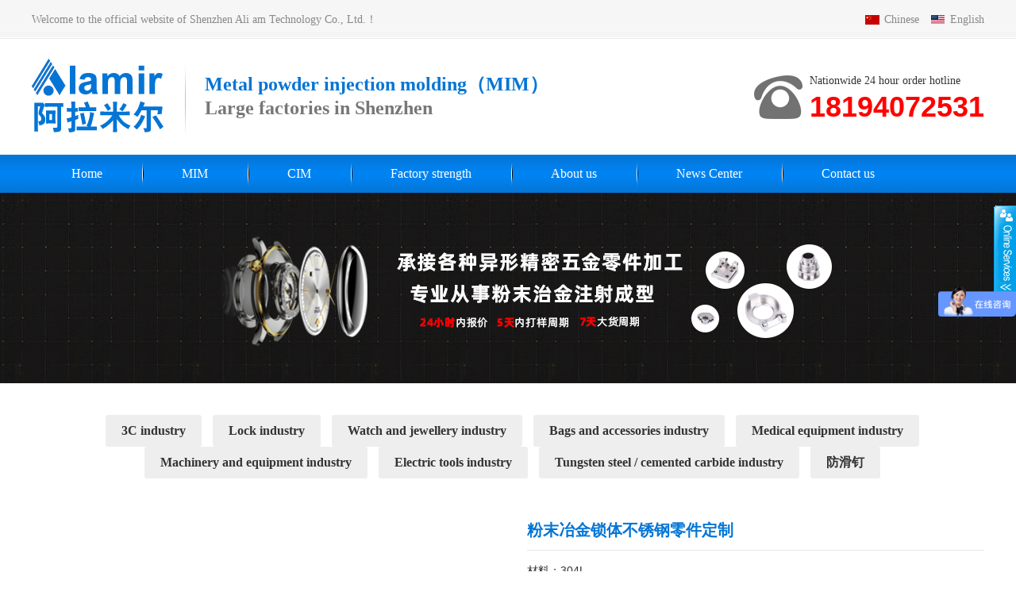

--- FILE ---
content_type: text/html; charset=utf-8
request_url: http://www.onemim.com/en/powder-metallurgy-lock-body-stainless-steel-parts-customization.html
body_size: 39517
content:
<!DOCTYPE html>
<html>
<head>
<meta charset="utf-8" />
<meta name="viewport" content="width=device-width,initial-scale=1.0,minimum-scale=1.0,maximum-scale=1.0,user-scalable=no">
<title>深圳粉末冶金注射成形精密复杂五金零配件实力生产厂家</title>
<meta name="description" content="粉末冶金五金零配件行业8年生产经验，为3C智能锁具钟表首饰医疗钳机械设备等公司提供五金零件，电话：15818538191 张先生">
<meta name="keywords" content="粉末冶金,粉末注射成形,粉末注射成型,mim，粉末冶金工厂,mim工厂,mim公司,锁体不锈钢零件,锁芯">  
<link href="http://www.onemim.com/Data/onemin/template/en/css/layout.css" rel="stylesheet" type="text/css" />
<link href="http://www.onemim.com/Data/onemin/template/en/css/animate.css" rel="stylesheet" type="text/css" />
<link href="http://www.onemim.com/Data/onemin/template/en/css/dh.css" rel="stylesheet" type="text/css" />
<script type="text/javascript" src="http://www.onemim.com/Data/onemin/template/en/js/jquery-1.8.3.min.js"></script>
<script type="text/javascript" src="http://www.onemim.com/Data/onemin/template/en/js/js.js"></script>
<script type="text/javascript" src="http://www.onemim.com/Data/onemin/template/en/js/index.js"></script>
<script>
var _hmt = _hmt || [];
(function() {
  var hm = document.createElement("script");
  hm.src = "https://hm.baidu.com/hm.js?cfc1eb1e9e6713a55332e89f040f4a16";
  var s = document.getElementsByTagName("script")[0]; 
  s.parentNode.insertBefore(hm, s);
})();
</script>

<style>#newBridge .icon-right-center{left:2px !important;right:auto !important;}</style>


</head>
<body>
<div class="top_t">
	<div class="w1200 clear">
    	<div class="l">Welcome to the official website of Shenzhen Ali am Technology Co., Ltd.！</div>
        <div class="r"><a href="/" class="yy_cn">Chinese</a><a href="/en/" class="yy_en">English</a></div>
    </div>
</div>
<div class="top_h w1200 clear">
	<h1 class="logo l"><a href="http://www.onemim.com/en/"><img src="http://www.onemim.com/Data/onemin/template/en/img/logo.png"/></a></h1>
    <h2 class="l"><span>Metal powder injection molding（MIM）</span><br/>Large factories in Shenzhen</h2>
    <h3 class="r">Nationwide 24 hour order hotline<br/><span>18194072531</span></h3>
</div>
<div class="dh sj_dh">
    <ul class="clear">
<li><a href="http://www.onemim.com/en/" title="Home">Home</a></li>
<li><a href="http://www.onemim.com/en/mim.html" title="MIM">MIM</a></li>
<li><a href="http://www.onemim.com/en/cim.html" title="CIM">CIM</a></li>
<li><a href="http://www.onemim.com/en/factory_88368.html" title="Factory strength">Factory strength</a></li>
<li><a href="http://www.onemim.com/en/about.html" title="About us">About us</a></li>
<li><a href="http://www.onemim.com/en/news.html" title="News Center">News Center</a></li>
<li><a href="http://www.onemim.com/en/contact.html" title="Contact us">Contact us</a></li>
       <li><div class="qhyy"><a href="/" class="on">Chinese</a><a href="/en/">English</a></div></li>
    </ul>
</div>

<!--<div class="bat"><img src="/Data/onemin/upload/image/20221114/小图-2.jpg"></div>-->
<div class="ny_bnbg clear" style="background: url(/Data/onemin/upload/image/20221114/小图-2.jpg) center;background-size:cover;" >
<div class="ny_bn">
<div class="ny_bn_title" style="display: none;"><h1>Product</h1><span></span></div><!--Title-->
</div><!--Ny Bn-->
</div>
<!--Ny Banner End-->
<div class="ny_sub_nav">
<ul>
    <li><a href="http://www.onemim.com/en/3c-industry.html" >3C industry</a></li>
    <li><a href="http://www.onemim.com/en/lock-industry.html" >Lock industry</a></li>
    <li><a href="http://www.onemim.com/en/watch-and-watch-jewellery-industry.html" >Watch and jewellery industry</a></li>
    <li><a href="http://www.onemim.com/en/bags-and-accessories-industry.html" >Bags and accessories industry</a></li>
    <li><a href="http://www.onemim.com/en/medical-equipment-industry.html" >Medical equipment industry</a></li>
    <li><a href="http://www.onemim.com/en/machinery-and-equipment-industry.html" >Machinery and equipment industry</a></li>
    <li><a href="http://www.onemim.com/en/electric-tools-industry.html" >Electric tools industry</a></li>
    <li><a href="http://www.onemim.com/en/tungsten-steel-cemented-carbide-industry.html" >Tungsten steel / cemented carbide industry</a></li>
    <li><a href="http://www.onemim.com/en/_50852.html" >防滑钉</a></li>
</ul>
</div><!--Nav-->
<div class="w1200 clear">
   <div class="products">
  <div class="promore_l cl">
   <div id="preview">
   <ul class="clear">
    <li><div class="jqzoom"><img src="/Data/onemin/upload/image/20190506/SGMIM-211.jpg" width="100%" height="100%"></div></li>
   </ul>
   <div class="previewdd"></div>
   <div class="previewz"></div>
   <div class="previewy"></div>
   </div>
 </div><!--Promore Left End--> 
  
 <div class="pros_right cl">
   <div class="pros_right_top">
    <strong>粉末冶金锁体不锈钢零件定制</strong>
   </div><!--Title-->                 
       
   <div class="pros_right_text">
   <pre style="white-space: pre-wrap;word-wrap: break-word;font-family:'Microsoft Yahei',Arial,Helvetica,sans-serif,'宋体';">材料：304L
拉伸强度：≥500 MPa
屈服强度： ≥180 MPa
硬度：≥120 HV10
密度：≥7.80 g/cm3
工艺：金属粉末注射成型,mim,粉末冶金
应用：智能锁,密码锁,指纹锁</pre>
   </div><!--Text-->   
  </div><!--Right-->
 </div><!--Nr-->
        
</div>
<div class="ny_main clear">
 
 <div class="new-view-title">
  <h3>Product details</h3>
 </div><!--Title-->
 
 <div class="newsmore_text">
<p style="box-sizing: border-box; margin-top: 0px; margin-bottom: 0px; padding: 0px; list-style: none; font-size: 14px; color: rgb(62, 62, 62); line-height: 28px; font-family: 微软雅黑; white-space: normal; background-color: rgb(255, 255, 255);">
    <img src="/Data/onemin/upload/image/20180907/6367194785965368751150027.jpg" alt="锁具.jpg"/>
</p>
<p style="text-align: left;">
    <span style="font-family: arial, helvetica, sans-serif; font-size: 20px;">1.金属粉末注射成型mim材料表</span>
</p>
<p style="text-align: left;">
    <strong><span style="font-family: arial, helvetica, sans-serif;"><img src="/Data/onemin/upload/image/20180906/6367184763386387855761796.jpg" alt="304L.jpg"/>&nbsp; &nbsp; <br/>&nbsp; &nbsp; &nbsp; &nbsp; &nbsp; &nbsp; &nbsp; &nbsp; &nbsp; &nbsp; &nbsp; &nbsp; &nbsp; &nbsp; &nbsp; &nbsp; &nbsp;&nbsp;<br/><span style="font-family: arial, helvetica, sans-serif; font-size: 20px;"></span></span></strong><span style="font-family: arial, helvetica, sans-serif;"><span style="font-family: arial, helvetica, sans-serif; font-size: 20px;">2.金属粉末注射成型mim尺寸精度表<br/>特殊公差要求可以通过二次加工实现,例如:CNC,车床,铣床等.<br/><img src="/Data/onemin/upload/image/20180906/6367184858545762853911670.jpg" alt="公差表.jpg"/>&nbsp; &nbsp; &nbsp; &nbsp; &nbsp; &nbsp; <br/>&nbsp; &nbsp; &nbsp; &nbsp; &nbsp; &nbsp; &nbsp; &nbsp; &nbsp;<br/>3.合作客户<br/><img src="/Data/onemin/upload/image/20180906/6367184660798082175139052.jpg" alt="合作客户.jpg"/><br/>4.公司介绍<br/>公司成立9年，现有5000余平方，员工160余人。<br/>已取得ISO9001-2008质量管理体系认证。<br/>已取得国家高新技术企业证书。<br/>已取得20余项专利证书。<br/><img src="/Data/onemin/upload/image/20180906/6367184662115286538615198.jpg" alt="公司简介.jpg"/><br/></span></span>
</p>

 </div><!--Text-->

<div class="view-page">
<div class="prev"><a href="http://www.onemim.com/en/mim粉末射成型电子锁钥匙壳.html" title="mim粉末射成型电子锁钥匙壳">上一条</a></div>
<div class="back"><a href="javascript:history.go(-1);">返回列表</a></div>
<div class="next"><a href="http://www.onemim.com/en/customization-of-powder-metallurgy-electronic-lock-parts.html" title="粉末冶金电子锁零件定制">下一条</a></div>
</div><!--Page-->
 
</div>


<div class="foot">
 <div class="w1200 clear">
  <div class="foot_l">
<ul>
<li class="foot_l_bt"><a href="http://www.onemim.com/en/mim.html" title="MIM">MIM</a></li>
<li><a href="http://www.onemim.com/en/3c-industry.html" title="3C industry">3C industry</a></li>
<li><a href="http://www.onemim.com/en/lock-industry.html" title="Lock industry">Lock industry</a></li>
<li><a href="http://www.onemim.com/en/watch-and-watch-jewellery-industry.html" title="Watch and jewellery industry">Watch and jewellery industry</a></li>
<li><a href="http://www.onemim.com/en/bags-and-accessories-industry.html" title="Bags and accessories industry">Bags and accessories industry</a></li>
</ul><!--1-->
<ul>
<li class="foot_l_bt"><a href="http://www.onemim.com/en/cim.html" title="CIM">CIM</a></li>
<li><a href="http://www.onemim.com/en/cim-陶瓷行业.html" title="CIM- ceramic industry">CIM- ceramic industry</a></li>
<li><a href="http://www.onemim.com/en/cim-彩色陶瓷.html" title="CIM- color ceramics">CIM- color ceramics</a></li>
</ul><!--1-->
<ul>
<li class="foot_l_bt"><a href="http://www.onemim.com/en/factory_88368.html" title="Factory strength">Factory strength</a></li>
<li><a href="http://www.onemim.com/en/factory.html" title="Factory visit">Factory visit</a></li>
</ul><!--1-->
<ul>
<li class="foot_l_bt"><a href="http://www.onemim.com/en/about.html" title="About us">About us</a></li>
<li><a href="http://www.onemim.com/en/company-profile.html" title="Company profile">Company profile</a></li>
<li><a href="http://www.onemim.com/en/honors.html" title="Honor">Honor</a></li>
<li><a href="http://www.onemim.com/en/culture.html" title="Corporate culture">Corporate culture</a></li>
<li><a href="http://www.onemim.com/en/customer.html" title="Customer witness">Customer witness</a></li>
</ul><!--1-->
<ul>
<li class="foot_l_bt"><a href="http://www.onemim.com/en/news.html" title="News Center">News Center</a></li>
<li><a href="http://www.onemim.com/en/company-news.html" title="Company news">Company news</a></li>
<li><a href="http://www.onemim.com/en/industry-news.html" title="Industry news">Industry news</a></li>
<li><a href="http://www.onemim.com/en/mim技术文章.html" title="MIM technical article">MIM technical article</a></li>
<li><a href="http://www.onemim.com/en/faq.html" title="Common problem">Common problem</a></li>
</ul><!--1-->
  </div>
  <div class="foot_r">
   <img src="http://www.onemim.com/Data/onemin/template/en/img/f1.jpg"/>
   <p>
    Address: 1-2/F, No. 2, Tongfu Village Industrial Zone, Dalang Community, Dalang Street, Longhua District, Shenzhen
</p>
    <div class="foot_r_gz clear"><span>Pay attention to us：</span><a href="#" class="gz_qq"></a><a href="#" class="gz_wb"></a><a href="javascript:;" class="gz_wx"></a></div>
  </div>
 </div>
 
 <div class="w1200 clear bqsy">
  <div class="bqsy_l">Copyright &copy; 2018 Shenzhen Ali mile Technology Co., Ltd. Copyright <a href="http://www.miitbeian.gov.cn/" target="_blank" style="color:#F00;">Cantonese ICP preparation18104831号</a></div>
  <div class="bqsy_r"><a href="about.html">About us</a>|<a href="contact.html">Contact us</a></div>
 </div>
</div>


<!--
<div id="bottombox">
	<div class="f1">
		<div class="fize"><a href="http://www.onemim.com/en/"><img src="http://www.onemim.com/Data/onemin/template/en/img/plugmenu6.png" /><p>Home</p></a></div>
	</div>
    <div class="f2">
		<div class="fize"><a href="tel:15818538191"><img src="http://www.onemim.com/Data/onemin/template/en/img/plugmenu1.png" /><p>Dialing</p></a></div>
	</div>
	<div class="f3">
		<div class="fize"><a href="http://www.onemim.com/en/products.html"><img src="http://www.onemim.com/Data/onemin/template/en/img/products.png" /><p>Product</p></a></div>
	</div>
	<div class="f4">
		<div class="fize"><a href="https://map.baidu.com/mobile/webapp/place/linesearch/foo=bar/end=word=同富邨工业园" target="_blank"><img src="http://www.onemim.com/Data/onemin/template/en/img/plugmenu3.png" /><p>Online map</p></a></div>
	</div>
</div>
-->



<div class="float0831" id="floatTools">
  <div class="floatL"><a href="javascript:void(0);" title="查看在线客服" class="btnOpen" id="aFloatTools_Show">展开</a> <a href="javascript:void(0);" title="关闭在线客服" class="btnCtn" id="aFloatTools_Hide" style="display:none;">收缩</a> </div>
  <div class="floatR" id="divFloatToolsView">
    <div class="tp"></div>
    <DIV class=cn>
      
   <!--   <ul>
        <LI class=topp>
          <H3 class=titZx>QQ咨询</H3>
        </li>
        <li><a class=icoTc href='http://wpa.qq.com/msgrd?v=3&uin=2850972651&site=qq&menu=yes' target=_blank>李浩</a> </li>
        <li><a class=icoTc href='http://wpa.qq.com/msgrd?v=3&uin=2885456601&site=qq&menu=yes' target=_blank>杨料</a> </li>
        <li><a class=icoTc href='http://wpa.qq.com/msgrd?v=3&uin=2885456605&site=qq&menu=yes' target=_blank>MR.Zhang</a> </li>
        <li><a class=icoTc href='http://wpa.qq.com/msgrd?v=3&uin=2850972652&site=qq&menu=yes' target=_blank>Mr.Zhang</a> </li>
      </ul>
   -->   
      
      <ul>
       <LI style="HEIGHT:130px"><img src="[data-uri]" width="110" height="110" style="display:block;"><p style="text-align:center; font-size:12px; line-height:20px;">WeChat</p></li>
      </ul>
    </div>
  </div>
</div>
<style>
.float0831{POSITION:fixed;TOP:140px;RIGHT:1px;z-index:9999}
.float0831 A{COLOR:#006DC4;line-height:36px}
.float0831 A:hover{COLOR:#ff8100;TEXT-DECORATION:none;line-height:36px}
.float0831 .floatL{POSITION:relative;WIDTH:28px;FLOAT:left}
.float0831 .floatL A{TEXT-INDENT:-9999px;DISPLAY:block;FONT-SIZE:0}
.float0831 .floatR{PADDING-BOTTOM:15px;WIDTH:130px;BACKGROUND-REPEAT:no-repeat;BACKGROUND-POSITION:-131px bottom;FLOAT:left;OVERFLOW:hidden;display:none}
.float0831 .tp{BACKGROUND-REPEAT:no-repeat;BACKGROUND-POSITION:0 0;HEIGHT:10px}
.float0831 .cn{BACKGROUND-REPEAT:repeat-y;BACKGROUND-POSITION:-262px 0}
.float0831 .cn H3{TEXT-INDENT:-9999px;HEIGHT:36px;FONT-SIZE:0}
.float0831 .cn UL{PADDING-BOTTOM:0;PADDING-LEFT:14px;PADDING-RIGHT:14px;PADDING-TOP:0}
.float0831 .cn UL LI{BORDER-BOTTOM:#e6e5e4 1px solid;LINE-HEIGHT:36px;WORD-WRAP:break-word;HEIGHT:36px;OVERFLOW:hidden;WORD-BREAK:normal}
.float0831 .titZx{BACKGROUND:no-repeat}
.float0831 .titDh{BACKGROUND:no-repeat}
.float0831 .titDc{BACKGROUND:no-repeat}
.float0831 .icoZx{BACKGROUND:no-repeat}
.float0831 .icoTc{BACKGROUND:no-repeat}
.float0831 .icoFf{BACKGROUND:no-repeat}
.float0831 .icoTl{BACKGROUND:no-repeat}
.float0831 .btnOpen{BACKGROUND:no-repeat}
.float0831 .btnOpen_n{BACKGROUND:no-repeat}
.float0831 .btnCtn{BACKGROUND:no-repeat}
.float0831 .titZx{BACKGROUND-POSITION:5px -10px}
.float0831 .titDh{BACKGROUND-POSITION:5px -66px}
.float0831 .titDc{BACKGROUND-POSITION:5px -124px}
.float0831 .icoZx{BACKGROUND-POSITION:2px -154px}
.float0831 .icoTc{BACKGROUND-POSITION:0 -323px}
.float0831 .icoFf{BACKGROUND-POSITION:2px -213px}
.float0831 .icoTl{PADDING-LEFT:20px;DISPLAY:block;FONT-FAMILY:"ЛОМе";BACKGROUND-POSITION:2px -266px;FLOAT:left}
.float0831 .btnOpen{BACKGROUND-POSITION:-30px -396px}
.float0831 .btnOpen_n{BACKGROUND-POSITION:0 -530px}
.float0831 .btnCtn{BACKGROUND-POSITION:0 -396px}
.float0831 .icoZx{PADDING-LEFT:28px;DISPLAY:block;FLOAT:left}
.float0831 .icoTc{PADDING-LEFT:28px;DISPLAY:block;FLOAT:left}
.float0831 .icoFf{PADDING-LEFT:28px;DISPLAY:block;FLOAT:left}
.float0831 .btnOpen{POSITION:relative;WIDTH:28px;HEIGHT:118px;TOP:80px;LEFT:2px}
.float0831 .btnOpen_n{POSITION:relative;WIDTH:28px;HEIGHT:118px;TOP:80px;LEFT:2px}
.float0831 .btnCtn{POSITION:relative;WIDTH:28px;HEIGHT:118px;TOP:80px;LEFT:2px}
.float0831 .btnOpen{TOP:118px;LEFT:1px}
.float0831 .btnOpen_n{TOP:118px;LEFT:1px}
.float0831 .btnCtn{TOP:18px;LEFT:2px}
.float0831 UL LI H3.titDc A{WIDTH:80px;DISPLAY:block;HEIGHT:36px}
.float0831 UL LI.top{BORDER-BOTTOM:#ace5f9 1px solid}
.float0831 UL LI.bot{BORDER-BOTTOM-STYLE:none}
.float0831 UL.webZx{PADDING-BOTTOM:0;PADDING-LEFT:0;WIDTH:164px;PADDING-RIGHT:0;BACKGROUND:no-repeat;HEIGHT:65px;PADDING-TOP:0}
.float0831 UL LI.webZx-in{BORDER-BOTTOM-STYLE:none;PADDING-LEFT:5px;HEIGHT:50px;PADDING-TOP:8px}
</style>
<script>
var kftb='[data-uri]';
$('.float0831 UL.webZx,.float0831 .titZx,.float0831 .titDh,.float0831 .titDc,.float0831 .icoZx,.float0831 .btnCtn,.float0831 .btnOpen_n,.float0831 .btnOpen,.float0831 .icoTl,.float0831 .icoFf,.float0831 .icoTc').css('background-image','url('+kftb+')');
var kfbg='[data-uri]';
$('.float0831 .floatR,.float0831 .tp,.float0831 .cn').css('background-image','url('+kfbg+')');
$('.btnOpen').click(function(){
	$(this).hide();
	$('.btnCtn').show();
	$('.float0831 .floatR').animate({width: 'show', opacity: 'show'});
	});
$('.btnCtn').click(function(){
	$(this).hide();
	$('.btnOpen').show();
	$('.float0831 .floatR').animate({width: 'hide', opacity: 'hide'});
	});
</script>



    

    

</body>
</html>

--- FILE ---
content_type: text/css
request_url: http://www.onemim.com/Data/onemin/template/en/css/layout.css
body_size: 12465
content:
@charset "utf-8";
*{margin:0;padding:0;border:0;list-style:none; outline-style:none;font-family:"微软雅黑";}
h1,h2,h3,h4,h5,h6{font-weight:normal;}
body{color:#333;font-size:14px;}
a{color:#333;text-decoration:none;font-size:14px;}
a:hover{color:#0475d5;}
.clear:after{clear:both;display:block;visibility:hidden;height:0;content:".";font-size:0px;}
.w1200{width:1200px;margin:auto;}
.l{ float:left;}
.r{ float:right;}
.banner{ width:100%; overflow:hidden; position:relative;}
.banner ul{ position:relative; width:10000%;}
.banner ul li{ float:left; width:1%; overflow:hidden; background:center no-repeat;}
.banner ul li a{ display:block; width:100%; height:100%; overflow:hidden;}
.banner ul li a img{ width:100%; display:block;}
.bandd{ position:absolute; left:0; bottom:3%; width:100%; text-align:center; z-index:5;}
.bandd span{ margin:0 4px;display:inline-block;width:8px;height:8px;border-radius:50%;text-indent:-9999px;cursor:pointer; border:2px solid rgba(255,255,255,0.8);}
.bandd span.on{ border:2px solid #fbad31;}
.banz,.bany{ position:absolute; top:50%; margin-top:-25px;width:50px; height:50px; opacity:0; transition:0.3s; cursor:pointer; z-index:5;}
.banz{ left:5%; background:url(../img/ban_l.png) center no-repeat;}
.bany{ right:5%; background:url(../img/ban_r.png) center no-repeat;}
.banner:hover .banz,.banner:hover .bany{ opacity:1;}
.bat{ width:100%;overflow:hidden;}
.bat img{display:block;width:1920px;position:relative;left:50%;margin-left:-960px;}

.top_t{ background:url(../img/top_t_bg.jpg); height:49px;}
.top_t .w1200 .l{ font-size:14px; line-height:49px; color:#888;}
.top_t .w1200 .r a{ float:left; padding-left:24px; font-size:14px; line-height:49px; color:#888;}
.top_t .w1200 .r a.yy_cn{ background:url(../img/cn.jpg) left center no-repeat;}
.top_t .w1200 .r a.yy_en{ background:url(../img/en.jpg) left center no-repeat; margin-left:15px;}
.top_t .w1200 .r a:hover{color:#0475d5;}
.top_h{ padding:25px 0;}
.logo img{ display:block;}
.top_h h2{ padding:17px 0 17px 25px; margin-left:25px; background: url(../img/logo_l.png) left center no-repeat; height:60px; font-size:24px; line-height:30px; font-weight:bold; color:#777;}
.top_h h2 span{color:#0475d5;}
.top_h h3{ padding:13px 0 12px 70px;background: url(../img/top_lx.png) left center no-repeat; font-size:14px; line-height:30px; color:#333;}
.top_h h3 span{font-size:36px; line-height:36px; color:#ff0000; font-family:Arial, Helvetica, sans-serif; font-weight:bold;}
.dh{background: url(../img/dh_bg.png); height:48px;}
.dh ul{ width:1200px; margin:auto;}
.dh ul li{ float:left;background: url(../img/dh_f.png) left center no-repeat;}
.dh ul li:first-of-type{ background:none;}
.dh ul li a{ display:block; line-height:48px; font-size:16px; color:#FFF; padding:0 50px;}
.dh ul li a:hover{ background:#f1710e;}

.sy_cp{ padding:40px 0;}
.sy_cp_l{ width:190px;}
.sy_cp_l h2{ font-size:20px; font-weight:bold; color:#FFF; text-align:center; line-height:50px; background:url(../img/sy_cp_l_b1.jpg) no-repeat;}
.sy_cp_l ul{background:url(../img/sy_cp_l_b3.jpg) bottom no-repeat; padding:0 0 20px;}
.sy_cp_l ul li{background:url(../img/sy_cp_l_b2.jpg) repeat-y; padding-top:8px;}
.sy_cp_l ul li a{ display:block;background:url(../img/sy_cp_l_b4.jpg) no-repeat; margin:auto; width:154px;font-size:14px; line-height:28px; color:#FFF; box-sizing:border-box;overflow: hidden;text-overflow:ellipsis;white-space: nowrap; padding-left:5px;}
.sy_cp_l ul li a:hover{ color:#f1710e;}
.sy_cp_l_lx{ margin-top:10px;}
.sy_cp_l_lx img{ display:block; width:100%;}
.sy_cp_r{ width:980px;}
.sy_cp_r ul li{ float:left; width:32%; margin-right:2%; box-sizing:border-box; padding:5px; background:url(../img/cp_bo.jpg);}
.sy_cp_r ul li:nth-child(3n){margin-right:0;}
.sy_cp_r ul li:nth-child(n+4){ margin-top:2%;}
.sy_cp_r ul li img{ display:block; width:100%;-webkit-transition:0.5s;transition:0.5s;}
.sy_cp_r ul li a:hover img{ -webkit-transform:scale(1.1);transform:scale(1.1);}
.sy_cp_r ul li .sy_cp_r_img{ overflow:hidden;}
.sy_cp_r ul li a{ display:block; background:#FFF;}
.sy_cp_r ul li h2{ text-align:center; font-size:14px; line-height:30px; color:#333;background:#f6f6f6;-webkit-transition:0.5s;transition:0.5s;}
.sy_cp_r ul li a:hover h2{ background:#f1710e; color:#fff;}

.sy_yy{ background:#f6f6f6; padding:35px 0 40px;}
.sy_yy_lb{ margin-top:25px; overflow:hidden;}
.sy_yy_lb ul{ width:10000%; position:relative;}
.sy_yy_lb ul li{ float:left; width:0.184%; margin-right:0.02%; background:#eaeaea; padding-bottom:30px;}
.sy_yy_lb ul li img{ display:block; width:100%;}
.sy_yy_lb ul li h2{ font-size:14px; line-height:30px; color:#333; margin:10px 0 5px; padding:0 20px;}
.sy_yy_lb ul li h3{ width:45px; height:6px; background:#fac537; border-radius:3px; margin-left:20px;}
.sy_yy_qh{ width:50px; height:24px; position:relative; left:50%; margin-left:-25px; margin-top:20px;}
.sy_yy_qh a{ float:left; width:24px; height:24px;}
.sy_yy_qh a.sy_yy_l{ background:url(../img/sy_yy_l.jpg) center no-repeat; margin-right:2px;}
.sy_yy_qh a.sy_yy_r{ background:url(../img/sy_yy_r.jpg) center no-repeat;}
.sy_yy_qh a.sy_yy_l:hover{ background:url(../img/sy_yy_l_.jpg) center no-repeat;}
.sy_yy_qh a.sy_yy_r:hover{ background:url(../img/sy_yy_r_.jpg) center no-repeat;}

.sy_bt h2{text-align:center;line-height:24px;font-size:24px;color:#0475d5; font-weight:bold;}
.sy_bt h3{ width:135px; margin:18px auto 15px; height:3px; background:url([data-uri]) center no-repeat;}
.sy_bt h4{ font-size:14px; line-height:14px; color:#999; text-align:center;}

.sy_hz{ padding-top:40px;}
.sy_hz .w1200{ box-sizing:border-box; padding:40px 80px; position:relative;}
.sy_hz_img{ overflow:hidden;}
.sy_hz_img ul{ width:10000%; position:relative;}
.sy_hz_img ul li{ float:left; width:0.15%; margin-right:0.02%;}
.sy_hz_img ul li img{ display:block; width:100%;}
.sy_hz_l,.sy_hz_r{ position:absolute; top:50%; -webkit-transform:translate(0,-50%);transform:translate(0,-50%); width:28px; height:28px; background:center no-repeat; cursor:pointer;}
.sy_hz_l{background-image:url(../img/hzl.jpg); left:0;}
.sy_hz_r{background-image:url(../img/hzr.jpg); right:0;}
.sy_hz_l:hover{background-image:url(../img/hzl_.jpg);}
.sy_hz_r:hover{background-image:url(../img/hzr_.jpg);}

.sy_ry{ background:url(../img/sy_ry_bg.jpg); background-size:cover; overflow:hidden; padding:40px 0;}
.sy_ry .sy_bt h2,.sy_ry .sy_bt h4{ color:#FFF;}
.sy_ry ul{ width:1360px; position:relative; left:50%; margin-left:-680px; margin-top:30px;}
.sy_ry ul li{ float:left; width:18.4%; margin-right:2%;}
.sy_ry ul li:nth-child(5n){margin-right:0;}
.sy_ry ul li img{ display:block; width:100%;}
.sy_ry_ckgd{ width:145px; margin:30px auto 0;}
.sy_ry_ckgd a{ display:block; line-height:38px; font-size:14px; color:#FFF; border:1px solid #FFF; text-align:center;}
.sy_ry_ckgd a:hover{color:#f1710e; border:1px solid #f1710e;}

.sy_ys_bt{ background:url(../img/ys.jpg) center no-repeat; width:100%; height:67px; margin-top:70px; padding-left:100%; overflow:hidden; box-sizing:border-box;}
.sy_ys_txt ul li{ background:url(../img/ys2.jpg) bottom center no-repeat;padding:30px 50px;}
.sy_ys_txt ul li:after{clear:both;display:block;visibility:hidden;height:0;content:".";font-size:0px;}
.sy_ys_txt ul li:nth-child(2n){ background:url(../img/ys3.jpg) bottom center no-repeat;}
.sy_ys_txt ul li .sy_ys_wz{ float:left; max-width:500px;}
.sy_ys_txt ul li .sy_ys_tp{ float:right;}
.sy_ys_txt ul li:nth-child(2n) .sy_ys_wz{ float:right;}
.sy_ys_txt ul li:nth-child(2n) .sy_ys_tp{ float:left;}
.ys_bt{ font-size:30px; font-weight:bold; line-height:63px; color:#000;padding-top:43px; padding-left:80px;}
.sy_ys_txt ul li:nth-child(1) .ys_bt{background:url(../img/ys_x1.jpg) left bottom no-repeat;}
.sy_ys_txt ul li:nth-child(2) .ys_bt{background:url(../img/ys_x2.jpg) left bottom no-repeat;}
.sy_ys_txt ul li:nth-child(3) .ys_bt{background:url(../img/ys_x3.jpg) left bottom no-repeat;}
.sy_ys_txt ul li:nth-child(4) .ys_bt{background:url(../img/ys_x4.jpg) left bottom no-repeat;}
.qnmdhs{color:#dc0000 !important;}
.ys_txt{ font-size:14px; color:#787878; line-height:30px; padding:20px 0 0 20px; background:url(../img/sadc.jpg) left 26px no-repeat;}

.sy_xw{ padding:40px 0; margin-top:30px; background:#f6f6f6;}
.sy_xw_l{ width:484px; overflow:hidden; position:relative;}
.sy_xw_l ul li{ position:absolute; left:0; top:0; width:100%;}
.sy_xw_l ul li:first-of-type{ position:relative; z-index:1;}
.sy_xw_l ul li.on{ z-index:2;animation-duration:1s;animation-fill-mode:both;}
.sy_xw_l ul li a{ display:block; width:100%; height:100%; overflow:hidden;}
.sy_xw_l ul li img{ display:block;width:100%;}
.sy_xw_l_dd{ position:absolute; right:0; bottom:0;z-index:3; background:rgba(0,0,0,0.3);}
.sy_xw_l_dd span{ float:left; width:20px; height:20px; font-size:14px; text-align:center; line-height:20px; color:#FFF;}
.sy_xw_l_dd span.on{ background:#0475d5;}
.sy_xw_r{ width:680px;}
.sy_xw_r .sy_xw_r_bt{ border:1px solid #ddd; height:40px;}
.sy_xw_r .sy_xw_r_bt a{ float:left; font-size:16px; line-height:40px; color:#333; padding:0 20px;}
.sy_xw_r .sy_xw_r_bt a.on{ color:#FFF; background:#0475d5;}
.sy_xw_r_lb{ display:none;}
.sy_xw_r_lb_a{ padding:10px 0 5px; border-bottom:1px solid #ddd;}
.sy_xw_r_lb_a h2{ font-size:16px; color:#0475d5; line-height:30px;}
.sy_xw_r_lb_a h3{ font-size:14px; color:#666; line-height:24px;}
.sy_xw_r_lb ul li{ padding-left:10px; background:url(../img/xw_m.jpg) left center no-repeat; position:relative; margin:6px 0;}
.sy_xw_r_lb ul li a{ display:block; margin-right:100px; font-size:14px; line-height:30px;overflow: hidden;text-overflow:ellipsis;white-space: nowrap;}
.sy_xw_r_lb ul li span{ position:absolute; right:0; top:0;font-size:14px; line-height:30px; color:#666;}


.foot{ width:100%;background:#232323; padding:50px 0 0 0;}
.foot_l{float:left; border-right:1px solid #4a4949;}
.foot_l ul{ float:left; width:75px; padding-right:90px;}
.foot_l ul:last-of-type{ padding-right:90px;}
.foot_l ul li.foot_l_bt a{ display:block;font-size:18px; color:#FFF; line-height:18px; margin-bottom:20px;}
.foot_l ul li a,.foot_r a{font-size:14px; color:#787878; line-height:30px;white-space: nowrap;}
.foot_l ul li a:hover,.foot_r a:hover{color:#0475d5;}
.foot_r{float:right; width:330px; text-align:right; font-size:12px; color:#787878; line-height:24px;}
.foot_r_gz{ float:right; margin-top:25px;}
.foot_r_gz span{ float:left;}
.foot_r_gz a{ float:left; width:24px; height:24px;}
.gz_qq{ background:url(../img/foot_shac1.png) center no-repeat;}
.gz_wb{ background:url(../img/foot_shac2.png) center no-repeat; margin-left:10px;}
.gz_wx{ background:url(../img/foot_shac3.png) center no-repeat; margin-left:10px;}
.gz_qq:hover{ background:url(../img/foot_shho1.png) center no-repeat;}
.gz_wb:hover{ background:url(../img/foot_shho2.png) center no-repeat;}
.gz_wx:hover{ background:url(../img/foot_shho3.png) center no-repeat;}
.bqsy{ border-top:1px solid #4a4949; padding:21px 0; margin-top:40px;}
.bqsy_l{ float:left; font-size:14px; line-height:30px; color:#787878;}
.bqsy_r{ float:right;font-size:14px; line-height:30px; color:#787878;}
.bqsy_r a{ font-size:14px; line-height:30px; color:#787878; padding:0 5px;}
.bqsy_r a:hover{color:#0475d5;}




@media screen and (min-width:992px) {
.ny_bnbg{width:100%; margin:auto; padding:120px 0; overflow:hidden;}
.ny_bn{width:1200px; margin:auto;}
.ny_bn_title{width:1200px;float:left; line-height:40px; text-align:center;}
.ny_bn_title h1{font-size:36px; font-weight:bold; color:#0475d5;}
.ny_bn_title span{font-size:18px; text-transform:uppercase; font-family:Arial;}

.ny_sub_nav{width:1200px; text-align:center; margin:40px auto 0;}
.ny_sub_nav li{display:inline-block;}
.ny_sub_nav li a{display:block; margin-left:10px; padding:0px 20px; height:40px; line-height:40px; text-align:center; background:#eee; font-size:16px;font-weight:bold;;
 -webkit-transition: all 0.3s; transition: all 0.3s;border-radius:3px;}
.ny_sub_nav li a:hover,.ny_sub_nav li a.cur{background:#f1710e; color:#fff;}

.ny_main{width:1200px; margin:60px auto; overflow:hidden;}
.ny_text{width:1200px; float:left; line-height:30px; font-size:14px;}
.ny_text h3{font-size:18px; font-weight:bold; color:#0475d5;}


.sbzs_r_img{width:1200px;float:left;}
.sbzs_r_img ul{width:1200px;}
.sbzs_r_img ul li{width:280px; float:left;margin:0 25px 30px 0;}
.sbzs_r_img ul li:nth-child(4n){margin-right:0;}
.sbzs_r_img ul li span{width:280px;float:left; text-align:center;line-height:24px; font-size:14px; padding-top:10px;}
.sbzs_r_img ul li img{width:278px; float:left; border:1px solid #e6e6e6;}
.sbzs_r_img ul li img:hover{border-color:#0475d5;}


/*pages*/
.Pages{width:100%; float:left; margin-top:40px; line-height:32px; text-align:center; border:1px dashed #e6e6e6; border-width:1px 0; padding:20px 0;}
.Pages span{padding:0px 3px; display:inline-block;}
.Pages a{display:inline-block; margin:0px 2px; height:32px; }
.Pages .p_page em{font-style:normal; font-family:Arial;}
.Pages .p_page em a{padding:0px 12px; border:solid 1px #d6d6d6;}
.Pages .p_page em a.a_cur{color:#0475d5; border:0; border-top:1px solid #0475d5; border-bottom:1px solid #0475d5;}
.Pages .p_page em a:hover{border-color:#0475d5;}
.Pages .a_prev{width:32px; background:url(../img/bg_prev.jpg) no-repeat;}
.Pages .a_next{width:32px; background:url(../img/bg_next.jpg) no-repeat;}

/** 关于我们代码 End **/

.ny_xm{width:1200px; float:left;}
.ny_xm ul li{float:left; width:23%; margin:0 2.4% 30px 0; background:#fff; border:1px solid #e6e6e6;}
.ny_xm ul li:nth-child(4n){margin-right:0;}
.ny_xm ul li .ny_xm_img{overflow:hidden;}
.ny_xm ul li .ny_xm_img img{display:block; width:100%; -webkit-transition:0.5s;transition:0.5s;}
.ny_xm ul li:hover .ny_xm_img img{-webkit-transform:scale(1.2);transform:scale(1.2);}
.ny_xm ul li .ny_xm_txt{padding:15px; text-align:center;}
.ny_xm ul li .ny_xm_txt h2{font-size:16px; line-height:16px;overflow: hidden;text-overflow:ellipsis;white-space: nowrap;}
.ny_xm ul li .ny_xm_txt p{font-size:12px; color:#787878; line-height:18px; margin-top:10px;display: -webkit-box;-webkit-box-orient: vertical;-webkit-line-clamp: 2;overflow: hidden;}
.ny_xm ul li .ny_xm_txt .more{margin-top:10px;}

/** 服务项目代码 End **/

.pro_img{width:1200px; float:left;}
.pro_img ul li{float:left; width:23.5%; margin:0 2% 30px 0;}
.pro_img ul li a{display:block; padding:5px 5px 0 5px; background:#ddd;}
.pro_img ul li:nth-child(4n){ margin-right:0;}
.pro_img ul li img{display:block; width:100%;}
.pro_img ul li p{text-align:center; text-align:center; font-size:14px; color:#404040; line-height:35px;}
.pro_img ul li a:hover{background:#0475d5;}
.pro_img ul li a:hover p{color:#fff;}

/** 工程案例代码 End **/

.news_text{width:1200px; float:left;}
.news_text dl{display:block; width:1160px; float:left; padding:20px; background-color:#fff; overflow:hidden; transition:background-color .25s ease-in-out;-webkit-transition: background-color .25s ease-in-out; margin-bottom:20px;}

.com-img{width:280px; height:187px; overflow:hidden;}
.com-img img{width:100%; display:block; transition:all 0.4s ease-in 0s; -webkit-transition:all 0.4s ease-in 0s; -moz-transition:all 0.4s ease-in 0s; -o-transition:all 0.4s ease-in 0s;}
.com-img:hover img{transform:scale(1.1); -webkit-transform:scale(1.1); -moz-transform:scale(1.1); -o-transform:scale(1.1);-ms-transform:scale(1.1);}

.news_text dl dt{width:25%; float:left; padding-bottom:20px;} 
.news_text dl dd{width:72%; float:right;}
.news_text dl dd .left{width:82%; float:left;}
.news_text dl dd .left h3 a{line-height:48px; font-size:22px; font-weight:normal; color:#333; overflow:hidden;} 
.news_text dl:hover dd h3 a{color:#fff;}
.news_text dl dd .left .con{height:75px;line-height:24px; font-size:14px; overflow:hidden;}
.news_text dl dd .right{margin-top:35px; width:15%; float:right;} 
.news_text dl dd .right p{text-align:center; font-size:18px; padding-top:5px; font-family:Arial;}
.news_text dl dd .right p:nth-child(1){font-size:60px; position:relative; line-height:60px;}
.news_text dl dd .right p:nth-child(1):after{position:absolute; width:68px; height:1px; background-color:#1a1a1a; left:50%; margin-left:-34px; bottom:0; content:'';}
.news_text dl dd a.more{width:110px; height:34px; line-height:32px; border:1px solid #d6d6d6; display:inline-block; text-align:center; border-radius:15px; margin-top:30px;}
.news_text dl:hover{background-color:#0475d5; color:#fff;}
.news_text dl:hover dd .right p:nth-child(1):after{background-color:#fff;}
.news_text dl:hover dd a.more{border-color:#fff;color:#fff;}

.new-view-title{text-align:center; line-height:30px; font-size:14px; border-bottom:1px dashed #e6e6e6; padding-bottom:20px;}
.new-view-title .line{padding:0 10px; color:#d3d3d3;}
.color-blue{color:#0475d5;}
.new-view-title h3{padding:8px; line-height:32px; font-size:24px; font-weight:bold; color:#0475d5;}

.newsmore_text{width:1200px;float:left; margin-top:30px; line-height:30px; font-size:14px;}
.supp_text{width:1200px;float:left; line-height:30px; font-size:14px;}

.view-page{width:1200px; float:left; position:relative; margin:40px 0; border-top:1px dashed #e6e6e6; padding-top:20px;}
.view-page .prev,.view-page .back,.view-page .next{font-size: 14px; width: 162px; height: 38px; border:solid 1px #e5e5e5; line-height: 38px; position: absolute;transition:background-color .25s ease-in-out;-moz-transition:background-color .25s ease-in-out;-webkit-transition:background-color .25s ease-in-out; text-align:center;}
.view-page .prev{left:0;}
.view-page .prev a{background:url(../img/le.png) 20px center no-repeat;}
.view-page .next a{text-align:center;}
.view-page a{display:block;} 
.view-page .back{left:50%; margin-left:-80px; width:137px;}
.view-page .next{right:0;}
.view-page .next a{background:url(../img/ri.png) 80% center no-repeat; }
.view-page .prev:hover a{color:#fff; background:url(../img/le-white.png) 20px center no-repeat #0475d5; color:#fff;}
.view-page .next:hover a{color:#fff; background:url(../img/ri-white.png) 80% center no-repeat #0475d5; color:#fff;}

.view-page .back a{background:url(../img/back.png) 20px center no-repeat #0475d5; color:#fff; text-align:center; padding-left:20px;}
.view-page .back a:hover{background:url(../img/back.png) 20px center no-repeat #0084e8; color:#fff;}

.faq_text{width:1200px; float:left;}
.faq_text_wd{width:1200px;float:left; margin-top:20px; border-bottom:1px dashed #e6e6e6; padding-bottom:20px;}
.faq_text_wen{width:1200px; overflow:hidden; text-overflow:ellipsis; white-space:nowrap;}
.w{float:left; height:20px; width:20px; background:#333; line-height:20px; text-align:center; color:#fff;}
.d{float:left; height:20px; width:20px; background:#0475d5; line-height:20px; text-align:center; color:#fff;}
.faq_text_wen_text{width:1170px;float:right;color:#dc000; font-size:16px; line-height:20px;}
.faq_text_wen_text a{color:#dc000;}
.faq_text_wen_text a:hover{text-decoration:underline;color:#0475d5;}
.faq_text_da{width:1200px; margin-top:10px;}
.faq_text_da_text{width:1170px;float:right; line-height:24px;}

/** 新闻中心代码 End **/


.ny_pp{width:1200px; float:left;}
.ny_pp ul li{float:left; width:23.5%; margin-right:2%; margin-top:2%; position:relative; overflow:hidden;}
.ny_pp ul li img{display:block; width:100%;}
.ny_pp ul li a{display:block; border:1px solid #e5e5e5;}
.ny_pp ul li:nth-child(4n){margin-right:0;}
.ny_pp ul li .ny_pp_ckxq{position:absolute; left:0; top:0; width:100%; height:100%; background:#0475d5; -webkit-transition:0.5s ease-out;transition:0.5s ease-out; -webkit-transform:translateY(-100%);transform:translateY(-100%);}
.ny_pp ul li .ny_pp_ckxq p{position:absolute; left:50%; top:50%; font-size:16px; font-weight:bold; line-height:36px; width:110px; text-align:center; margin:-19px 0 0 -55px; border:1px solid #FFF; color:#FFF; border-width:1px 0;}
.ny_pp ul li:hover .ny_pp_ckxq{-webkit-transform:translateY(0);transform:translateY(0);}

/** 合作品牌代码 End **/


.slide_join{width:1200px; float:left;}
.slide_join h3{float:left;width:1160px; height:45px; padding:0 20px; font-weight:normal; background:#fff; border-bottom:1px solid #e6e6e6; margin-bottom:20px; line-height:45px;}
.slide_join h3.on{background-color:#0475d5;}
.slide_join h3 span{float:left; width:80%; height:45px; color:#000; font-size:16px; line-height:45px; overflow: hidden; text-overflow:ellipsis;}
.slide_join h3.on span{color:#fff;}
.slide_join h3 em{float:right; width:30px;height:30px; margin:8px 0 0 0; background:url(../img/join_img9.png) no-repeat;}
.slide_join h3.on em{background:url(../img/join_img10.png) no-repeat;}
.slide_join ul{float:left; width:1160px; background-color:#fff; padding:0 20px 25px 20px;}
.slide_join ul .join_show{float:left; width:1160px; font-size:14px; line-height:28px;}

.t1,.t3{width:49%;float:left;} .t2,.t4{width:49%;float:right;}
.contact-form input.text{background:#fff; font-size:14px;border:1px #e6e6e6 solid;color: #999;width:89%; padding:2.5% 5%; margin-bottom:20px;}
.contact-form textarea.textarea{background:#fff;border:1px #e6e6e6 solid;color:#999;width:95.5%;height:200px;padding:2%; margin-bottom:1%; font-size:14px;}
.contact-form input.btn, a.btn{background:#fff;padding:0.8% 0;color:#000; font-size:16px;border:1px solid #e6e6e6; width:10%; margin-right:2%;}
.contact-form input.btn:hover, a.btn:hover{background:#0475d5; color:#fff;}

.map_ul{width:100%;display:block;}
.map_ul li{display:block; width:100%; padding-bottom:20px; margin:20px 10px 0 0; display:inline; border-bottom:1px solid #e6e6e6;float:left;}
.map_ul li a{font-size:16px; float:left; width:100%;line-height:24px;font-weight:bold;}
.map_ul .list-inline{display:block; width:100%; min-height:30px; }
.map_ul .list-inline li{height:32px; line-height:32px; border-bottom:0; text-align:center; border:1px solid #e6e6e6;  width:auto; padding:0px;}
.map_ul .list-inline li a{font-weight:normal; display:block;line-height:32px;display:inline-block; width:auto;padding:0px 15px; font-size:14px;}
.map_ul .list-inline li a:hover{ background:#0475d5; color: #fff;}

/*联系我们代码 End*/

}






@media screen and (max-width:991px) {
.ny_bnbg{width:100%; margin:auto; background:#f5f5f5; padding:40px 0; overflow:hidden;}
.ny_bn{width:95%; margin:auto;}
.ny_bn_title{width:100%;float:left; line-height:40px; text-align:center;}
.ny_bn_title h1{font-size:36px; font-weight:bold; color:#0475d5;}
.ny_bn_title span{font-size:18px; text-transform:uppercase; font-family:Arial;}

.ny_sub_nav{width:100%;float:left; text-align:center; margin-top:20px;}
.ny_sub_nav li{display:inline-block;}
.ny_sub_nav li a{display:block; margin:0 0 10px 10px; padding:0px 20px; height:35px; line-height:35px; text-align:center; border:1px solid #d6d6d6; background:#fff; font-size:14px;
 -webkit-transition: all 0.3s; transition: all 0.3s;}
.ny_sub_nav li a:hover,.ny_sub_nav li a.cur{background:#0475d5; border-color:#0475d5; color:#fff;}

.ny_main{width:95%; margin:30px auto; overflow:hidden;}
.ny_text{width:100%; float:left; line-height:30px; font-size:14px;}
.ny_text img{ display:block; max-width:100%;}
.ny_text h3{font-size:18px; font-weight:bold; color:#0475d5;}


.sbzs_r_img{width:100%;float:left;}
.sbzs_r_img ul li{width:49%; float:left;margin:0 2% 30px 0;}
.sbzs_r_img ul li:nth-child(2n){margin-right:0;}
.sbzs_r_img ul li span{width:100%;float:left; text-align:center;line-height:24px; font-size:14px; padding-top:10px;}
.sbzs_r_img ul li img{width:100%; display:block;}
.sbzs_r_img ul li img:hover{border-color:#0475d5;}


/*pages*/
.Pages{width:100%; float:left; margin-top:40px; line-height:32px; text-align:center; border:1px dashed #e6e6e6; border-width:1px 0; padding:20px 0;}
.Pages span{padding:0px 3px; display:inline-block;}
.Pages a{display:inline-block; margin:0px 2px; height:32px; }
.Pages .p_page em{font-style:normal; font-family:Arial;}
.Pages .p_page em a{padding:0px 12px; border:solid 1px #d6d6d6;}
.Pages .p_page em a.a_cur{color:#0475d5; border:0; border-top:1px solid #0475d5; border-bottom:1px solid #0475d5;}
.Pages .p_page em a:hover{border-color:#0475d5;}
.Pages .a_prev{width:32px; background:url(../img/bg_prev.jpg) no-repeat;}
.Pages .a_next{width:32px; background:url(../img/bg_next.jpg) no-repeat;}

/** 关于我们代码 End **/

.ny_xm{width:100%; float:left;}
.ny_xm ul li{float:left; width:48.4%; margin:0 2% 30px 0; background:#fff; border:1px solid #e6e6e6;}
.ny_xm ul li:nth-child(2n){margin-right:0;}
.ny_xm ul li .ny_xm_img{overflow:hidden;}
.ny_xm ul li .ny_xm_img img{display:block; width:100%; -webkit-transition:0.5s;transition:0.5s;}
.ny_xm ul li:hover .ny_xm_img img{-webkit-transform:scale(1.2);transform:scale(1.2);}
.ny_xm ul li .ny_xm_txt{padding:15px; text-align:center;}
.ny_xm ul li .ny_xm_txt h2{font-size:16px; line-height:16px;overflow: hidden;text-overflow:ellipsis;white-space: nowrap;}
.ny_xm ul li .ny_xm_txt p{font-size:12px; color:#787878; line-height:18px; margin-top:10px;display: -webkit-box;-webkit-box-orient: vertical;-webkit-line-clamp: 2;overflow: hidden;}
.ny_xm ul li .ny_xm_txt .more{margin-top:10px;}

/** 服务项目代码 End **/

.pro_img{width:100%; float:left;}
.pro_img ul li{float:left; width:49%; margin:0 2% 30px 0;}
.pro_img ul li a{display:block; padding:5px 5px 0 5px; background:#ddd;}
.pro_img ul li:nth-child(2n){ margin-right:0;}
.pro_img ul li img{display:block; width:100%;}
.pro_img ul li p{text-align:center; text-align:center; font-size:14px; color:#404040; line-height:35px;}
.pro_img ul li a:hover{background:#0475d5;}
.pro_img ul li a:hover p{color:#fff;}

/** 工程案例代码 End **/

.news_text{width:100%; float:left;}
.news_text dl{display:block; width:100%; float:left; background-color:#fff; overflow:hidden; transition:background-color .25s ease-in-out;-webkit-transition: background-color .25s ease-in-out; margin-bottom:20px;}

.com-img{width:100%; height:220px; float:left; overflow:hidden;}
.com-img img{width:100%; display:block; transition:all 0.4s ease-in 0s; -webkit-transition:all 0.4s ease-in 0s; -moz-transition:all 0.4s ease-in 0s; -o-transition:all 0.4s ease-in 0s;}
.com-img:hover img{transform:scale(1.1); -webkit-transform:scale(1.1); -moz-transform:scale(1.1); -o-transform:scale(1.1);-ms-transform:scale(1.1);}

.news_text dl dt{width:100%; float:left; padding-bottom:20px;} 
.news_text dl dd{width:100%; float:left;}
.news_text dl dd .left{width:80%; float:left;}
.news_text dl dd .left h3 a{ display:block;line-height:48px; font-size:22px; font-weight:normal; overflow:hidden; text-overflow:ellipsis; white-space:nowrap;} 
.news_text dl dd .left .con{height:48px; line-height:24px; overflow:hidden; font-size:14px;}
.news_text dl dd .right{width:15%; float:right; color:#333;} 
.news_text dl dd .right p{text-align:center; font-size:14px; padding-top:5px; font-family:Arial;}
.news_text dl dd .right p:nth-child(1){font-size:30px; position:relative;}
.news_text dl dd .right p:nth-child(1):after{position:absolute; width:68px; height:1px; background-color:#1a1a1a; left:50%; margin-left:-34px; bottom:0; content:'';}
.news_text dl dd a.more{width:110px; height:34px; line-height:32px; border:1px solid #d6d6d6; display:inline-block; text-align:center; border-radius:15px; margin-top:10px; font-size:14px;}

.new-view-title{width:100%;text-align:center; border-bottom:1px solid #e5e5e5; line-height:30px; padding:10px 0 16px 0; font-size:14px;}
.new-view-title .line{padding:0 10px; color:#d3d3d3;}
.color-blue{color:#0475d5;}
.new-view-title h3{padding:8px; line-height:32px; font-size:24px; font-weight:bold; color:#0475d5;}

.newsmore_text{width:100%;float:left; margin-top:30px; line-height:30px; font-size:14px;}
.newsmore_text img,.supp_text img{width:100%; display:block;}
.supp_text{width:100%;float:left; line-height:30px; font-size:14px;}

.view-page{width:100%; float:left; position:relative; margin-top:20px;}
.view-page .prev,.view-page .back,.view-page .next{ box-sizing:border-box;font-size:14px; width:100%; float:left; height:38px; border:solid 1px #e5e5e5; line-height:38px; position:static;transition:background-color .25s ease-in-out;-moz-transition:background-color .25s ease-in-out;-webkit-transition:background-color .25s ease-in-out; margin-top:10px; text-align:center;}
.view-page .prev{left:0;}
.view-page .prev a{background:url(../img/le.png) 20px center no-repeat;}
.view-page .next a{text-align:center;}
.view-page a{display:block;} 
.view-page .back{left:50%; width:100%;}
.view-page .next{right:0;}
.view-page .next a{background:url(../img/ri.png) 90% center no-repeat; }
.view-page .prev:hover a{color:#fff; background:url(../img/le-white.png) 20px center no-repeat #0475d5; color:#fff;}
.view-page .next:hover a{color:#fff; background:url(../img/ri-white.png) 90% center no-repeat #0475d5; color:#fff;}
.view-page .back a{background:url(../img/back.png) 16px center no-repeat #0475d5;color: #fff; text-align:center;}
.view-page .back a:hover{background:url(../img/back.png) 16px center no-repeat #0475d5; color:#fff;}


.w{float:left; height:20px; width:20px; background:#333; line-height:20px; text-align:center; color:#fff;}
.d{float:left; height:20px; width:20px; background:#0475d5; line-height:20px; text-align:center; color:#fff;}
.faq_text{width:100%; float:left;}
.faq_text_wd{width:100%;float:left; margin-top:20px; border-bottom:1px dashed #e6e6e6; padding-bottom:20px;}
.faq_text_wen{width:100%; overflow:hidden; text-overflow:ellipsis; white-space:nowrap;}
.faq_text_wen_text{width:92%;float:right;color:#0475d5; font-size:16px; line-height:20px;}
.faq_text_wen_text a{color:#0475d5;}
.faq_text_wen_text a:hover{text-decoration:underline;color:#0475d5;}
.faq_text_da{width:100%; margin-top:10px;}
.faq_text_da_text{width:92%;float:right; line-height:24px;}

/** 新闻中心代码 End **/


.ny_pp{width:100%; float:left;}
.ny_pp ul li{float:left; width:49%; margin-right:2%; margin-top:2%; position:relative; overflow:hidden;}
.ny_pp ul li img{display:block; width:100%;}
.ny_pp ul li a{display:block; border:1px solid #e5e5e5;}
.ny_pp ul li:nth-child(2n){margin-right:0;}
.ny_pp ul li .ny_pp_ckxq{position:absolute; left:0; top:0; width:100%; height:100%; background:#0475d5; -webkit-transition:0.5s ease-out;transition:0.5s ease-out; -webkit-transform:translateY(-100%);transform:translateY(-100%);}
.ny_pp ul li .ny_pp_ckxq p{position:absolute; left:50%; top:50%; font-size:16px; font-weight:bold; line-height:36px; width:110px; text-align:center; margin:-19px 0 0 -55px; border:1px solid #FFF; color:#FFF; border-width:1px 0;}
.ny_pp ul li:hover .ny_pp_ckxq{-webkit-transform:translateY(0);transform:translateY(0);}

/** 合作品牌代码 End **/


.slide_join{width:100%;}
.slide_join h3{float:left;width:95%; height:45px; padding:0 2.5%; font-weight:normal; background:#fff; border-bottom:1px solid #e6e6e6; margin-bottom:20px; line-height:45px;}
.slide_join h3.on{background-color:#0475d5;}
.slide_join h3 span{float:left; width:80%; height:45px; color:#000; font-size:16px; line-height:45px; overflow: hidden; text-overflow:ellipsis;}
.slide_join h3.on span{color:#fff;}
.slide_join h3 em{float:right; width:30px;height:30px; margin:8px 0 0 0; background:url(../img/join_img9.png) no-repeat;}
.slide_join h3.on em{background:url(../img/join_img10.png) no-repeat;}
.slide_join ul{float:left; width:95%; background-color:#fff; padding:0 20px 25px 20px;}
.slide_join ul .join_show{float:left; width:95%; font-size:14px; line-height:28px;}

.map_ul{width:100%;display:block;}
.map_ul li{display:block; width:100%; padding-bottom:20px; margin:20px 10px 0 0; display:inline; border-bottom:1px solid #e6e6e6;float:left;}
.map_ul li a{font-size:16px; float:left; width:100%;line-height:24px;font-weight:bold;}
.map_ul .list-inline{display:block; width:100%; min-height:30px; }
.map_ul .list-inline li{height:32px; line-height:32px; border-bottom:0; text-align:center; border:1px solid #e6e6e6;  width:auto; padding:0px;}
.map_ul .list-inline li a{font-weight:normal; display:block;line-height:32px;display:inline-block; width:auto;padding:0px 15px; font-size:14px;}
.map_ul .list-inline li a:hover{ background:#0475d5; color: #fff;}


.t1,.t2,.t3,.t4{width:100%;float:left;}
.contact-form input.text{ display:block; box-sizing:border-box;background:#fff;border:1px #e6e6e6 solid;color: #999;width:100%; padding:2.5% 5%; margin-bottom:20px; font-size:14px;}
.contact-form textarea.textarea{ display:block; box-sizing:border-box;background:#fff;border:1px #e6e6e6 solid;color:#999;width:100%;height:200px;padding:2% 5%; margin-bottom:20px; font-size:14px;}
.contact-form input.btn, a.btn{background:#fff;color:#000; font-size:16px; line-height:40px;border:1px solid #e6e6e6; width:40%; margin-right:1%;}
.contact-form input.btn:hover, a.btn:hover{background:#0475d5; color:#fff;}

/*联系我们代码 End*/
	
}

.products{width:100%;float:left; margin:20px auto 0;border-bottom: 1px dashed #e6e6e6; padding-bottom:30px;}
.promore_l{width:40%;float:left;}
#preview{width:100%;float:left;overflow:hidden;}
.jqzoom{width:100%; height:100%; position:relative;}

.list-h li{float:left; padding-right:10px;}
#spec-n5{width:700px;float:left; margin-top:50px;}
#spec-n5 h1{margin-bottom:20px;}
#spec-list{width:700px; float:left; overflow:hidden;}
#spec-list ul li{float:left;display:inline;width:80px; border-bottom:none;}
#spec-list ul li img{padding:2px; border:1px solid #ccc; width:80px; height:80px;}
#spec-list{position:relative; width:700px;float:left;}
.control{float:left; padding-top:20px;}

/*jqzoom*/
.jqzoom{position:relative;padding:0; max-width:600px; margin:auto;}
.zoomdiv{z-index:100;position:absolute;top:1px;left:0px;border:1px solid #e4e4e4;display:none;text-align:center;overflow: hidden;}
.jqZoomPup{z-index:10;visibility:hidden;position:absolute;top:0px;left:0px;width:50px;height:50px;border:1px solid #aaa;background:#FEDE4F 50% top no-repeat;opacity:0.5;-moz-opacity:0.5;-khtml-opacity:0.5;filter:alpha(Opacity=50);cursor:move;}

.pros_right{width:48%; float:right; overflow:hidden;padding-top: 30px;}
.pros_right_top{overflow:hidden; border-bottom:1px solid #e6e6e6;}
.pros_right_top strong{overflow:hidden; float:left; line-height:30px; font-weight:bold; font-size:20px; color:#0475d5; padding-bottom:10px;}
.pros_right_top span{ float:right; font-size:14px; line-height:30px;color:#999; padding:0 10px; cursor:pointer;}
.pros_right_top a{font-size:14px;float:right;width:120px; height:30px;  background:#0475d5; line-height:30px; text-align:center; color:#fff;}
.pros_right_top a:hover{background:#0090ff;}

.pros_right_text{width:100%;float:left; margin-top:10px; line-height:30px; font-size:14px;}
.xygcp{ border-top:1px solid #e6e6e6; margin-top:20px; padding-top:10px;}
.xygcp a{color:#0475d5;}

.cp_xq_txt{ float:left; width:100%;}
.cp_xq_txt img{ display:block; margin:auto;}
.xq_bt{ float:left; width:100%; margin-top:20px; font-size:18px; line-height:40px; color:#333; border-bottom:1px solid #e6e6e6; margin-bottom:10px;}
.tabs-basic{width:1200px;margin-top:50px;float:left;}
/* The tabs */
.tabs-basic ul{list-style:none; text-align:left; margin:0; padding:0; border-bottom:1px solid #e6e6e6;}
.tabs-basic ul li{display:inline-block; margin-bottom:-1px; font-size:16px;}
.tabs-basic a{display:block; text-decoration:none; border:1px solid transparent; padding:10px 50px; background:#eee; color:#404040;}
.tabs-basic .tab-active{border-color:#0475d5; background-color:#0475d5; color:#fff;}
/* The content */
.tabs-basic .tabs-content-placeholder{overflow:hidden; background-color:#fff; padding:20px 0; margin:auto;}
.tabs-basic .tabs-content-placeholder div{display:none;}
.tabs-basic .tabs-content-placeholder div.tab-content-active{display:block; line-height:24px; font-size:14px;}
.tabs-basic .tabs-content-placeholder div.tab-content-active table{border:1px solid #d6d6d6; line-height:24px; text-align:center;}
.tabs-basic .tabs-content-placeholder div.tab-content-active table tr{padding-left:20px;}
.tabs-basic .tabs-content-placeholder div p{line-height:24px; text-align:left; margin-top:20px;}
.tabs-basic .tabs-content-placeholder div img{max-width:100%;}
.fhdb{position:fixed; display:none;right:10px;bottom:20px;width:40px;height:40px;cursor:pointer;background:url(../img/fhdb.png) center no-repeat;}
/** 产品中心代码 End **/
#preview{ width:100%; overflow:hidden; position:relative;}
#preview ul{ position:relative; width:10000%;}
#preview ul li{ float:left; width:1%; overflow:hidden; background:center no-repeat;}
.previewz,.previewy{ position:absolute; top:50%; margin-top:-25px;width:50px; height:50px; transition:0.3s; cursor:pointer;}
.previewz{ left:5%; background:url(../img/ban_l.png) center no-repeat;}
.previewy{ right:5%; background:url(../img/ban_r.png) center no-repeat;}
.previewdd{ position:absolute; left:0; bottom:20px; width:100%; text-align:center;}
.previewdd span{ display:inline-block;width:10px; height:10px; border-radius:50%; background-color:#ccc; margin:0 3px; cursor:pointer;}
.previewdd span.on{ background-color:#0475d5;}


@media screen and (min-width:1200px) {
.qhyy,#bottombox{ display:none;}
}
@media screen and (max-width:1199px) {
.w1200{ width:95%;}
.top_t,.top_h h2,.top_h h3,.sy_cp_l_lx,.sy_xw_l,.foot_r,.bqsy_r,.foot_l{ display:none;}
.logo img{ height:50px;}
.top_h{ padding:15px 0;}
.sy_cp_l{ width:100%;}
.sy_cp_l h2{ background:none; color:#333;}
.sy_cp_l ul{ background:none; padding:0;}
.sy_cp_l ul:after{clear:both;display:block;visibility:hidden;height:0;content:".";font-size:0px;}
.sy_cp_l ul li{background:none; float:left; padding:0; width:49%; margin-right:2%; margin-bottom:2%;}
.sy_cp_l ul li:nth-child(2n){ margin-right:0;}
.sy_cp_l ul li a{ width:auto; background:none; border:1px solid #CCC; color:#666; text-align:center; padding:0;}
.sy_cp{ padding:10px 0 25px;}
.sy_cp_r{ width:100%;}
.sy_cp_r ul li{ width:49%; margin-top:2%;}
.sy_cp_r ul li:nth-child(3n){ margin-right:2%;}
.sy_cp_r ul li:nth-child(2n){ margin-right:0;}
.sy_yy_lb ul li,.sy_hz_img ul li{ width:0.49%;}
.sy_hz .w1200{ padding:30px 40px;}
.sy_ry ul{ width:1200px; margin-left:-600px;}
.sy_ys_bt{ padding:0; background:none; font-size:36px; text-align:center; line-height:36px; font-weight:bold; height:auto; color:#0475d5; margin-top:30px;}
.sy_ys_txt ul li{ padding:0; background:none; margin-top:20px; padding-bottom:20px; border-bottom:1px dashed #ccc;}
.sy_ys_txt ul li:nth-child(2n){ background:none;}
.sy_ys_txt ul li .sy_ys_wz,.sy_ys_txt ul li .sy_ys_tp,.sy_xw_r{ width:100%;}
.sy_ys_txt ul li .sy_ys_tp img{ display:block;width:100%;}
.sy_xw_r .sy_xw_r_bt a{ padding:0 15px;}
.bqsy{ margin:auto; border:none;}
.foot{ padding:0 0 55px; background:#eee;}
/*bottombox*/
#bottombox{ width:100%; height:45px; background:#0475d5; z-index:10; position:fixed; bottom:0px; left: 0px; _position:absolute;right: 0px; top:auto; padding:5px 0; }
.fize{ text-align:center;}
.fize img { display:block; margin:auto; width:20px; height:20px;}
.f1{ width:25%; height:auto; float:left;  color:#FFFFFF; text-align:center; display:block; margin:3px 0px;}
.f1 a{ color:#FFFFFF;  font-size:14px;}
.f2{ width:25%; height:auto; float:left;  color:#FFFFFF; text-align:center; display:block; margin:3px 0px;}
.f2 a{ color:#FFFFFF;   font-size:14px;}
.f3{ width:25%; height:auto; float:left; color:#550000; text-align:center; display:block; margin:3px 0px;}
.f3 a{ color:#FFFFFF;  font-size:14px; }
.f4{ width:25%; height:auto; float:left;  color:#FFFFFF; text-align:center; display:block; margin:3px 0px;}
.f4 a{ color:#FFFFFF;  font-size:14px;}
}
@media screen and (max-width:799px) {
	.bandd span{ width:5px; height:5px;margin: 0 3px; font-size:0;}
	.promore_l,.pros_right{width:100%;}
}

--- FILE ---
content_type: text/css
request_url: http://www.onemim.com/Data/onemin/template/en/css/dh.css
body_size: 2096
content:
html.on,html.on body{overflow:hidden; height:100vh; position:relative;}
.body_bg{ position:fixed; left:0; top:0; background:rgba(0,0,0,0.5); width:100%; height:100vh; display:none; z-index:998;}
.body_st{ position:absolute; left:0; top:0; width:100%;-webkit-transition: 0.5s;transition: 0.5s;}
.body_st.on{ left:220px;}
.sjdh{ position:fixed; left:-220px; top:0; background:#333; width:220px; height:100vh; overflow-y:auto;-webkit-transition: 0.5s;transition: 0.5s; z-index:999;}
.sjdh i.dhgb{ display:block; margin:50px auto 0;width:30px; height:30px; background:url([data-uri]); background-size:cover;}
.sjdh ul{ padding-top:30px;}
.sjdh ul li{ padding:10px 0px 0;}
.sjdh ul li a{font-size:16px; color:#fff; line-height:30px; display:block; text-align:center;}
.sjdh .dh_ss{position:relative; width:180px; margin:20px auto 0;}
.sjdh .dh_ss input{ display:block; width:130px; padding:0 40px 0 10px;color:#333; line-height:30px;}
.sjdh .dh_ss a{ position:absolute; right:8px; top:50%; margin-top:-10px; width:20px; height:20px; background:url(../img/ss.png) center no-repeat;}
.dhan{position:absolute; right:2.5%;top:25px;cursor: pointer;z-index: 99; width:30px;height:25px; padding-top:5px;-webkit-transition: 0.5s;transition: 0.5s;}
.dhan div {width: 30px;height: 2px;background: #fbad31;border-radius: 2px;box-shadow: 0 0 0px #999;-webkit-transition: 0.5s;transition: 0.5s; position:relative; top:0;}
.dhan div.dhan_2 {margin: 7px 0;}
.dhan.hover{ margin-right:220px;}
.dhan.hover div.dhan_1 { -webkit-transform:rotate(-45deg);transform:rotate(-45deg);top:10px;}
.dhan.hover div.dhan_2 {margin:0; height:0; -webkit-transform:scale(0);transform:scale(0);}
.dhan.hover div.dhan_3 { -webkit-transform:rotate(45deg);transform:rotate(45deg);top:8px;}
.dhov{left:0px;}
.sjdh ul li .qhyy{ display:block;text-align:center;}
.sjdh ul li .qhyy a{ display:inline-block;font-size:14px; line-height:35px; color:#fff; width:80px; border:1px solid #444; border-radius:5px;}
.sjdh ul li .qhyy a{ margin:20px 5px;}
.sjdh ul li .qhyy a.on{ background:#fbad31;border:1px solid #fbad31;}

--- FILE ---
content_type: text/javascript; charset=utf-8
request_url: https://goutong.baidu.com/site/475/cfc1eb1e9e6713a55332e89f040f4a16/b.js?siteId=12694211
body_size: 6159
content:
!function(){"use strict";!function(){var e={styleConfig:{"styleVersion":"1","inviteBox":{"btnBgColor":"#6696FF","startPage":1,"cpyInfo":"","isShowText":1,"skinType":1,"buttonType":1,"inviteTypeData":{"0":{"width":400,"height":175},"1":{"width":400,"height":282},"2":{"width":400,"height":282},"3":{"width":400,"height":282}},"autoInvite":1,"stayTime":15,"closeTime":20,"toChatTime":5,"inviteWinPos":0,"welcome":"您好，我司专业金属粉末注射成型-mim金属零件定制，联系电话:187218...","needVerifyCode":1,"btnBgColorType":0,"autoChat":0,"height":150,"skinIndex":3,"customerStyle":{"acceptFontColor":"#000000","backImg":"","acceptBgColor":"#fecb2e","inviteBackImg":"https://aff-im.bj.bcebos.com/r/image/invite-back-img.png","horizontalPosition":"left","confirmBtnText":"在线咨询","portraitPosition":"top","marginTop":0,"buttonPosition":"center","marginLeft":0},"maxInviteNum":1,"defaultStyle":1,"likeCrm":0,"skinName":"工业时代","autoHide":0,"reInvite":1,"sendButton":{"bgColor":"#bfecff","fontColor":"#1980df"},"inviteHeadImg":"https://aff-im.bj.bcebos.com/r/image/invite-head.png","license":"000","fontPosition":"center","isCustomerStyle":0,"width":200,"position":"middle","inviteInterval":30,"inviteWinType":0,"tradeId":0,"fontColor":"#333333"},"aiSupportQuestion":false,"webimConfig":{"isShowIntelWelLan":0,"skinIndex":0,"autoDuration":5,"customerColor":"#FF7041","themeType":0,"license":"000","isOpenAutoDirectCom":1,"generalRecommend":0,"isShowCloseBtn":1,"skinType":1,"width":437,"isOpenKeepCom":1,"autoPopupMsg":0,"position":"right-bottom","needVerifyCode":0,"height":471,"waitVisitStayTime":6,"searchTermRecommend":1},"noteBoard":{"btnBgColor":"#6696FF","skinIndex":0,"autoDuration":0,"webim":{"webimOnline":1,"webimOffline":1},"likeCrm":1,"displayCompany":1,"customerColor":"#4E6ef2","cpyInfo":"您好，您还有其他需要咨询的吗？如有不明白的，可以留下你的电话，或者打我电话18721817091，我们电话沟通。谢谢","skinName":"默认皮肤","displayLxb":1,"formText":"您好，您还有其他需要咨询的吗？如有不明白的，可以留下你的电话，或者打我电话18721817091，我们电话沟通。谢谢","isOpenAutoDirectCom":0,"skinType":1,"form":{"formOffline":0,"formOnlineAuto":0},"position":"left-bottom","itemsExt":[{"question":"邮箱","name":"item0","required":0,"isShow":0},{"question":"地址","name":"item1","required":0,"isShow":0}],"items":[{"name":"content","required":0,"isShow":0},{"name":"visitorName","required":0,"isShow":1},{"name":"visitorPhone","required":1,"isShow":1}],"cpyTel":"","needVerifyCode":0,"tradeId":0,"btnBgColorType":0,"board":{"boardOffline":1,"boardOnline":0}},"blackWhiteList":{"type":-1,"siteBlackWhiteList":[]},"isWebim":0,"pageId":0,"seekIcon":{"barrageIconColor":"#9861E6","iconHeight":39,"autoDuration":0,"barrageIssue":["可以介绍下你们的产品么？","你们是怎么收费的呢？","现在有优惠活动么？"],"displayLxb":1,"cpyInfo":"","portraitPosition":"top","skinType":1,"isFixedPosition":0,"iconType":0,"pcGroupiconColor":"#6696FF","horizontalPosition":"right","needVerifyCode":1,"customerStyle":{"backImg":""},"skinIndex":5,"iconWidth":120,"likeCrm":0,"skinName":"工业时代","groups":[{"groupName":"在线报价","groupId":864710},{"groupName":"在线咨询","groupId":864711}],"barrageColor":0,"marginLeft":0,"autoConsult":1,"isOpenAutoDirectCom":1,"barrageSwitch":false,"isCustomerStyle":0,"hotIssues":[{"question":"可以介绍下你们的产品么？","answer":"","id":"hotIssues:385373224"},{"question":"你们是怎么收费的呢？","answer":"","id":"hotIssues:170225731"},{"question":"现在有优惠活动么？","answer":"","id":"hotIssues:333740184"}],"groupStyle":{"bgColor":"#ffffff","buttonColor":"#d6f3ff","fontColor":"#008edf"},"pcGroupiconType":0,"position":"right-center","groupWidth":135,"barrageIconColorType":0,"marginTop":360,"tradeId":0},"digitalHumanSetting":{"perid":"4146","gender":0,"demo":{"image":"https://aff-im.cdn.bcebos.com/onlineEnv/r/image/digitalman/digital-woman-demo-webim.png"},"headImage":"https://aff-im.cdn.bcebos.com/onlineEnv/r/image/digitalman/digital-woman-demo.jpg","name":"温柔姐姐","audition":"https://aff-im.cdn.bcebos.com/onlineEnv/r/audio/digitalman/woman.mp3","comment":"以亲切温柔的形象来接待访客，让用户感受到温暖和关怀；","data":{"welcome":{"gif":"https://aff-im.cdn.bcebos.com/onlineEnv/r/image/digitalman/digital-woman-welcome.gif"},"contact":{"gif":"https://aff-im.cdn.bcebos.com/onlineEnv/r/image/digitalman/digital-woman-contact.gif"},"warmLanguage":{"gif":""},"other":{"gif":""}}}},siteConfig:{"eid":"26485767","queuing":"<p>您好，我司专业金属粉末注射成型-mim金属零件定制，联系电话:18194072531 . 赵先生</p>","isOpenOfflineChat":1,"authToken":"bridge","isWebim":0,"imVersion":"im_server","platform":0,"isGray":"false","vstProto":1,"bcpAiAgentEnable":"0","webimConfig":{"isShowIntelWelLan":0,"skinIndex":0,"autoDuration":5,"customerColor":"#FF7041","themeType":0,"license":"000","isOpenAutoDirectCom":1,"generalRecommend":0,"isShowCloseBtn":1,"skinType":1,"width":437,"isOpenKeepCom":1,"autoPopupMsg":0,"position":"right-bottom","needVerifyCode":0,"height":471,"waitVisitStayTime":6,"searchTermRecommend":1},"isOpenRobot":0,"startTime":1768843839199,"authType":4,"prologue":"","isPreonline":0,"isOpenSmartReply":1,"isCsOnline":1,"siteToken":"cfc1eb1e9e6713a55332e89f040f4a16","userId":"26485767","route":"1","csrfToken":"41dc27d1773747cd9b0344778e59980a","ymgWhitelist":true,"likeVersion":"generic","newWebIm":1,"siteId":"12694211","online":"true","bid":"","webRoot":"https://affimvip.baidu.com/cps5/","isSmallFlow":0,"userCommonSwitch":{"isOpenTelCall":false,"isOpenCallDialog":false,"isOpenStateOfRead":true,"isOpenVisitorLeavingClue":true,"isOpenVoiceMsg":true,"isOpenVoiceCom":true}}};Object.freeze(e),window.affImConfig=e;var i=document.createElement("script"); i.src="https://aff-im.cdn.bcebos.com/onlineEnv/imsdk/1735891798/affim.js",i.setAttribute("charset","UTF-8");var o=document.getElementsByTagName("head")[0]||document.body;o.insertBefore(i,o.firstElement||null)}()}();

--- FILE ---
content_type: application/x-javascript
request_url: http://www.onemim.com/Data/onemin/template/en/js/index.js
body_size: 320
content:
$(function(){
	xydh();
	win_w();
	if($('#preview').size()){
	tpgd({
	//a:1,
	b:$('#preview'),
	c:{
		a:$('.previewdd'),
		b:$('.previewz'),
		c:$('.previewy')
		},
	t:999999
	})}
})
//回到顶部
function goTop(){
	$('html,body').animate({'scrollTop':0},600);
}






--- FILE ---
content_type: application/x-javascript
request_url: http://www.onemim.com/Data/onemin/template/en/js/js.js
body_size: 3124
content:
function tpgd(cs){
var szqm=0,//当前left

	szqd=0,//当前序列号
	
	a=cs.a||1,//滚动个数默认1
	
	b=cs.b,//滚动元素父级  必填
	
	c=cs.c||false,//c.a 分页器小点父级  c.b 左切换 c.c 右切换
	
	t=cs.t||5000,//自动切换  默认3000
	
	xg=cs.xg||1,//切换效果1滚动
	
	kzq=true,//控制器
	
	d=cs.d||'banner',//选择切换插件，默认banner
	
	dd=cs.dd||false,
	
	ddon=0,
	
	ds=cs.ds||0,//一行显示几个
	
	blilength=b.find('li').length;//li个数
	
	b.children('ul').append(b.children('ul').html());
	
	
	if(dd){
		for(var di=0;di<blilength-(ds-1);di++){
			dd.append('<span></span>');
			}
		dd.find('span').eq(szqd).addClass('on')
		}
	if(dd)dd.find('span').click(function(){
	if(kzq){
		kzq=false;
		szqd=$(this).index();
		szqm=szqd*b.find('li').outerWidth(true);
		b.find('ul').stop(true,true).animate({left:-szqm},function(){
			kzq=true;
			});
		dd.find('span').removeClass('on').eq(szqd).addClass('on');
		ddon=szqd;
	}
})
	
	//创建分页按钮
	if(c.a){
		if(!ds){
			for(var i=0;i<Math.ceil(blilength/a);i++){
			c.a.append('<span></span>');
			}
		}else{
			for(var i=0;i<blilength-(ds-1);i++){
				c.a.append('<span></span>');
			}
		}
		c.a.find('span').eq(szqd).addClass('on')
	}

szq();
b.hover(function(){clearInterval( b.t1 );console.log(1);},function(){szq();console.log(1);})
/*if(dd){dd.hover(function(){clearInterval( b.t1 )},function(){szq();})}
if(c.b){c.b.hover(function(){clearInterval( b.t1 )},function(){szq();})}
if(c.c){c.c.hover(function(){clearInterval( b.t1 )},function(){szq();})}*/

//分页器切换
if(c.a)c.a.find('span').click(function(){
	if(kzq){
		kzq=false;
		szqd=$(this).index();
		szqm=szqd*b.find('li').outerWidth(true);
		b.find('ul').stop(true,true).animate({left:-szqm},function(){
			kzq=true;
			});
		c.a.find('span').removeClass('on').eq(szqd).addClass('on')
	}
})

function szq(){
	b.t1=setInterval(function(){
		tabqh(true);
		},t);
}


if(c.b&&c.c){
	c.b.click(function(){tabqh(false);})
	c.c.click(function(){tabqh(true);})
	}
	
//左右切换
function tabqh(tabqha){
	if(tabqha){
		qhy();
		if(dd){ddon++;ddon%=blilength-(ds-1);dd.find('span').removeClass('on').eq(ddon).addClass('on')};
	}else{
		qhz();
		if(dd){if(ddon!=0){ddon--;}else{ddon=blilength-(ds-1)-1};dd.find('span').removeClass('on').eq(ddon).addClass('on')};
	}

function qhy(){
	if(d=='banner'){
		if(kzq){
		kzq=false;
		if(szqd==Math.ceil(blilength/a)){
			szqd=0;
			szqm=szqd*b.width();
			b.find('ul').css('left',-szqm);
			console.log(szqm);
		}
		szqd++;
		//szqd%=Math.ceil(blilength/a);
		szqm=szqd*b.width();
		if(c.a)if(szqd<c.a.find('span').size()){c.a.find('span').removeClass('on').eq(szqd).addClass('on')}else{c.a.find('span').removeClass('on').eq(0).addClass('on')};
		b.find('ul').animate({left:-szqm},function(){
			kzq=true;
			});
		}
		}else if(d=='单个'){
			if(kzq){
			kzq=false;
			if(szqd==blilength){
					szqd=0;
					b.find('ul').css('left',-szqd);
					szqd++;
				}else{
					szqd++;
				};
			szqm=szqd*b.find('li').outerWidth(true);
			b.find('ul').animate({left:-szqm},function(){
				kzq=true;
				});
			}
		}
	}
function qhz(){
	if(d=='banner'){
		if(kzq){
			kzq=false;
			if(szqd==0){
				szqd=Math.ceil(blilength/a);
				szqm=szqd*b.width();
				b.find('ul').css('left',-szqm);
				console.log(szqm)
			}
			szqd>0?szqd--:szqd=Math.ceil(blilength/a)-1;
			szqm=szqd*b.width();
			if(c.a)c.a.find('span').removeClass('on').eq(szqd).addClass('on');
			b.find('ul').animate({left:-szqm},function(){
				kzq=true;
				});
			}
	}else if(d=='单个'){
		if(kzq){
		kzq=false;
		if(szqd==0){
				szqd=blilength;
				szqm=szqd*b.find('li').outerWidth(true);
				b.find('ul').css('left',-szqm);
				szqd--;
			}else{
				szqd--;
			}
		szqm=szqd*b.find('li').outerWidth(true);
		b.find('ul').animate({left:-szqm},function(){
			kzq=true;
			});
		}
	}
}
}

var cmwz,cmwz2,cmwz3;
b.find('ul')[0].addEventListener('touchstart', function(event) {  /*手指触摸了*/
    if (event.targetTouches.length == 1) {
　　　　 //event.preventDefault();// 阻止浏览器默认事件，重要 
        var touch = event.targetTouches[0];
		cmwz=touch.pageX;
		cmwz3=cmwz;
		clearInterval( b.t1 );

        }
}, false);  
b.find('ul')[0].addEventListener('touchmove', function(event) {  /*手指移动了*/
	
     // 如果这个元素的位置内只有一个手指的话
    if (event.targetTouches.length == 1) {
　　　　 //event.preventDefault();// 阻止浏览器默认事件，重要 
        var touch = event.targetTouches[0];
		cmwz2=touch.pageX;
		cmwz4=cmwz2-cmwz3;
		cmwz3=cmwz2;
		b.find('ul').css('left',parseFloat(b.find('ul').css('left'))+cmwz4)
        }
}, false);  
b.find('ul')[0].addEventListener('touchend', function(event) {  /*手指离开了*/
　　　　 //event.preventDefault();// 阻止浏览器默认事件，重要 
        var touch = event.targetTouches[0];
		if(cmwz-cmwz2>=80){tabqh(true);}else if(cmwz-cmwz2<-80){tabqh(false);}else{b.find('ul').animate({left:-szqm})};
		szq();
}, false);
  
/*鼠标事件*/  
var lastX,lastX2,lastX3,lastX4,djydpd=false;
		b.find('ul').mousedown(function(e){
　　　　 	e.preventDefault();// 阻止浏览器默认事件，重要 
         lastX = e.pageX;
		 lastX3=lastX;
		 djydpd = true;
		 bulLeft=b.find('ul').css('left');
		 
        $(this).mousemove(function(e) {
			if(djydpd){
				lastX2=e.pageX;
				lastX4=lastX2-lastX3;
				lastX3=lastX2;
			b.find('ul').css('left',parseFloat(b.find('ul').css('left'))+lastX4)
			}
        });
		$(this).mouseup(function(e){
		 djydpd = false;
		 if(lastX2){if(lastX2<lastX&&lastX-lastX2>80){tabqh(true);}else if(lastX2>lastX&&lastX2-lastX>80){tabqh(false);}else{b.find('ul').css('left',bulLeft)}}
			lastX=0;lastX2=0;
        });
		
		})
}


function xydh(){
if($(window).width()<1200){
	$('script').remove();
	var $dh=$('.sj_dh');
	$dh.append('<i class="dhgb"></i>').parent().append('<div class="dhan"><div class="dhan_1"></div><div class="dhan_2"></div><div class="dhan_3"></div></div>');
	$dh.attr('class','').addClass('sjdh').remove();
	$('body').append('<div class="body_st"></div><div class="body_bg"></div>');
	$('body').append($dh);
	$('.body_st').append($('.body_st').siblings())
	$('.dhgb').click(function(){
		$dh.toggleClass('dhov');
		$('.dhan').toggleClass('hover');
		$('.body_st').toggleClass('on');
		$('.body_bg').stop().fadeToggle(500);
		$('html').toggleClass('on');
		});
	$('.dhan').click(function(){
		$dh.toggleClass('dhov');
		$('.dhan').toggleClass('hover');
		$('.body_st').toggleClass('on');
		$('.body_bg').stop().fadeToggle(500);
		$('html').toggleClass('on');
		});
	$('.body_bg').click(function(e){
		$('.dhan').toggleClass('hover');
		$('.body_st').toggleClass('on');
		$('.body_bg').stop().fadeToggle(500);
		$('html').toggleClass('on');
		$dh.toggleClass('dhov');
		});
}
};

/*图片手机端自动1200等比例缩放*/function img1200(imgzd){xyimg();$(window).resize(function(){xyimg();});function xyimg(){if($(window).width()<1200){imgzd.css({'position':'relative','left':'50%','width':1920/1200*$(window).width(),'margin-left':-1920/1200*$(window).width()/2});}}};

/*浏览器宽度改变刷新页面*/function win_w(){var $win_w=$(window).width();$(window).resize(function(){if($win_w!=$(window).width()){window.location.reload();}})};


function banner(cs){var n=0,xg,b=cs.b,c=cs.c,t=cs.t||3000,bli=b.find('ul li');for(var i=0;i<bli.size();i++){c.a.append('<span></span>')};c.a.find('span').eq(n).addClass('on');c.b.click(function(){n>0?n--:n=bli.size()-1;n%=bli.size();qh(n)});c.c.click(function(){n++;n%=bli.size();qh(n)});c.a.find('span').click(function(){n=$(this).index();qh(n)});szq();b.hover(function(){clearInterval(b.t1)},function(){szq()});function szq(){b.t1=setInterval(function(){n++;n%=bli.size();qh(n)},t)};function qh(n){bli.removeClass('on '+xg);xg=suiji();bli.eq(n).addClass('on '+xg);c.a.find('span').removeClass('on').eq(n).addClass('on')};function suiji(){var nn=['fadeInDown','fadeInDownBig','fadeInLeft','fadeInLeftBig','fadeInRight','fadeInRightBig','fadeInUp','fadeInUpBig','flipInX','flipInY','lightSpeedIn','rotateInDownLeft','rotateInDownRight','rotateInUpLeft','rotateInUpRight','slideInUp','slideInDown','slideInLeft','slideInRight','zoomInDown','zoomInLeft','zoomInRight','zoomInUp','rollIn','rollIn'];return nn[Math.floor(Math.random()*nn.length)]}}